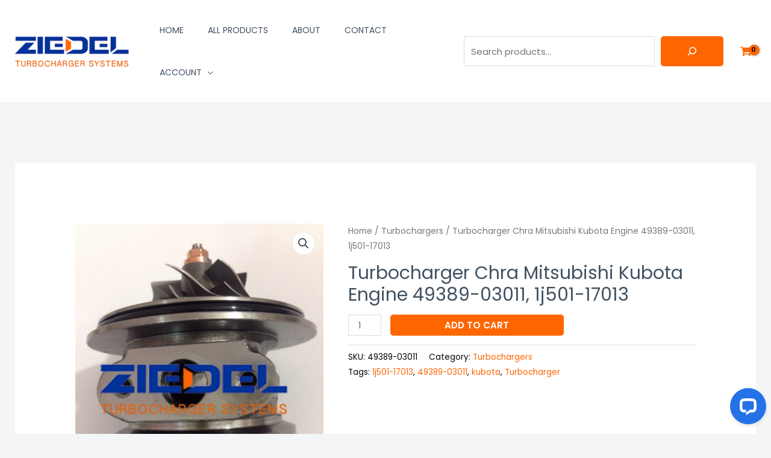

--- FILE ---
content_type: text/css
request_url: https://ziedel.com/wp-content/themes/webdigita/style.css?ver=1.0.0
body_size: -98
content:
/**
Theme Name: webdigita
Author: Webdigita Technologies
Author URI: https://www.webdigita.com
Description: Custom theme by webdigita
Version: 1.0.0
License: GNU General Public License v2 or later
License URI: http://www.gnu.org/licenses/gpl-2.0.html
Text Domain: webdigita
Template: astra
*/

.ast-menu-cart-outline .ast-addon-cart-wrap, .ast-header-search .astra-search-icon{
	border: none !important;
	text-decoration: none;
}

.ast-left-sidebar #primary, .ast-left-sidebar #secondary{
	border: 0 !important;
}

.ast-site-header-cart .cart-container{
	text-decoration: none;
}



--- FILE ---
content_type: application/javascript; charset=UTF-8
request_url: https://api.livechatinc.com/v3.6/customer/action/get_dynamic_configuration?x-region=us-south1&license_id=14537670&client_id=c5e4f61e1a6c3b1521b541bc5c5a2ac5&url=https%3A%2F%2Fziedel.com%2Fproduct%2Fturbocharger-chra-mitsubishi-kubota-engine-49389-03011-1j501-17013%2F&channel_type=code&implementation_type=Wordpress&jsonp=__n9c5rlalewo
body_size: 229
content:
__n9c5rlalewo({"organization_id":"d9749c1d-09c1-4aa0-a3dd-308131ac097e","livechat_active":true,"livechat":{"group_id":0,"client_limit_exceeded":false,"domain_allowed":true,"online_group_ids":[0],"config_version":"1344.0.2.76.56.78.28.3.6.1.5.8.1","localization_version":"6bb83031e4f97736cbbada081b074fb6_fe92e602bf7af582956c9e50742b8018","language":"en"},"default_widget":"livechat"});